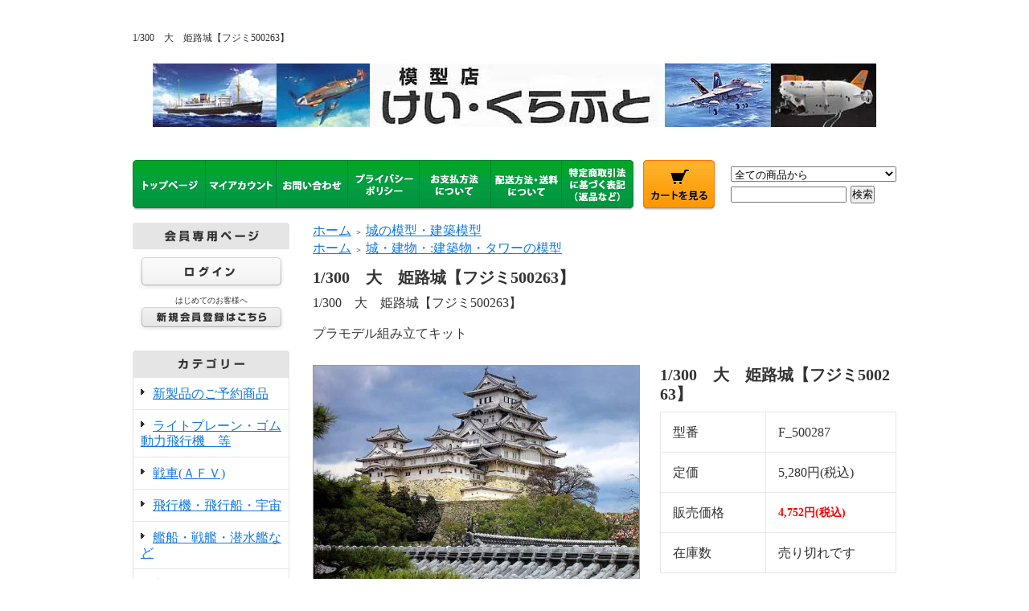

--- FILE ---
content_type: text/html; charset=EUC-JP
request_url: https://kcraft.biz/?pid=11819619
body_size: 18975
content:
<!DOCTYPE html PUBLIC "-//W3C//DTD XHTML 1.0 Transitional//EN" "http://www.w3.org/TR/xhtml1/DTD/xhtml1-transitional.dtd">
<html xmlns:og="http://ogp.me/ns#" xmlns:fb="http://www.facebook.com/2008/fbml" xmlns:mixi="http://mixi-platform.com/ns#" xmlns="http://www.w3.org/1999/xhtml" xml:lang="ja" lang="ja" dir="ltr">
<head>
<meta http-equiv="content-type" content="text/html; charset=euc-jp" />
<meta http-equiv="X-UA-Compatible" content="IE=edge,chrome=1" />
<title>1/300　大　姫路城【フジミ500263】</title>
<meta name="Keywords" content="1/300　大　姫路城【フジミ500263】プラモデル,模型," />
<meta name="Description" content="1/300　大　姫路城【フジミ500263】のプラモデル組み立てキット販売" />
<meta name="Author" content="模型店けい・くらふと" />
<meta name="Copyright" content="模型店けい・くらふと" />
<meta http-equiv="content-style-type" content="text/css" />
<meta http-equiv="content-script-type" content="text/javascript" />
<link rel="stylesheet" href="https://img.shop-pro.jp/PA01001/403/css/30/index.css?cmsp_timestamp=20251101131111" type="text/css" />

<link rel="alternate" type="application/rss+xml" title="rss" href="https://kcraft.biz/?mode=rss" />
<link rel="alternate" media="handheld" type="text/html" href="https://kcraft.biz/?prid=11819619" />
<link rel="shortcut icon" href="https://img.shop-pro.jp/PA01001/403/favicon.ico?cmsp_timestamp=20251208163125" />
<script type="text/javascript" src="//ajax.googleapis.com/ajax/libs/jquery/1.7.2/jquery.min.js" ></script>
<meta property="og:title" content="1/300　大　姫路城【フジミ500263】" />
<meta property="og:description" content="1/300　大　姫路城【フジミ500263】のプラモデル組み立てキット販売" />
<meta property="og:url" content="https://kcraft.biz?pid=11819619" />
<meta property="og:site_name" content="模型店けい・くらふと(K・CRAFT)通販専門店" />
<meta property="og:image" content="https://img.shop-pro.jp/PA01001/403/product/11819619.jpg?20121225160921"/>
<meta name="robots" content="index, follow, archive"/>
<script type="text/javascript">

  var _gaq = _gaq || [];
  _gaq.push(['_setAccount', 'UA-16426103-1']);
  _gaq.push(['_setDomainName', 'kcraft.biz']);
  _gaq.push(['_setAllowLinker', true]);
  _gaq.push(['_trackPageview']);

  (function() {
    var ga = document.createElement('script'); ga.type = 'text/javascript'; ga.async = true;
    ga.src = ('https:' == document.location.protocol ? 'https://ssl' : 'http://www') + '.google-analytics.com/ga.js';
    var s = document.getElementsByTagName('script')[0]; s.parentNode.insertBefore(ga, s);
  })();

</script>
<script>
  var Colorme = {"page":"product","shop":{"account_id":"PA01001403","title":"\u6a21\u578b\u5e97\u3051\u3044\u30fb\u304f\u3089\u3075\u3068(K\u30fbCRAFT)\u901a\u8ca9\u5c02\u9580\u5e97"},"basket":{"total_price":0,"items":[]},"customer":{"id":null},"inventory_control":"product","product":{"shop_uid":"PA01001403","id":11819619,"name":"1\/300\u3000\u5927\u3000\u59eb\u8def\u57ce\u3010\u30d5\u30b8\u30df500263\u3011","model_number":"F_500287","stock_num":0,"sales_price":4320,"sales_price_including_tax":4752,"variants":[],"category":{"id_big":8210,"id_small":0},"groups":[{"id":395675}],"members_price":4320,"members_price_including_tax":4752}};

  (function() {
    function insertScriptTags() {
      var scriptTagDetails = [{"src":"https:\/\/free-shipping-notifier-assets.colorme.app\/shop.js","integrity":null}];
      var entry = document.getElementsByTagName('script')[0];

      scriptTagDetails.forEach(function(tagDetail) {
        var script = document.createElement('script');

        script.type = 'text/javascript';
        script.src = tagDetail.src;
        script.async = true;

        if( tagDetail.integrity ) {
          script.integrity = tagDetail.integrity;
          script.setAttribute('crossorigin', 'anonymous');
        }

        entry.parentNode.insertBefore(script, entry);
      })
    }

    window.addEventListener('load', insertScriptTags, false);
  })();
</script>

<script async src="https://www.googletagmanager.com/gtag/js?id=G-GH2Z5M3PW7"></script>
<script>
  window.dataLayer = window.dataLayer || [];
  function gtag(){dataLayer.push(arguments);}
  gtag('js', new Date());
  
      gtag('config', 'G-GH2Z5M3PW7', (function() {
      var config = {};
      if (Colorme && Colorme.customer && Colorme.customer.id != null) {
        config.user_id = Colorme.customer.id;
      }
      return config;
    })());
  
  </script><script type="text/javascript">
  document.addEventListener("DOMContentLoaded", function() {
    gtag("event", "view_item", {
      currency: "JPY",
      value: Colorme.product.sales_price_including_tax,
      items: [
        {
          item_id: Colorme.product.id,
          item_name: Colorme.product.name
        }
      ]
    });
  });
</script><script async src="https://zen.one/analytics.js"></script>
</head>
<body>
<meta name="colorme-acc-payload" content="?st=1&pt=10029&ut=11819619&at=PA01001403&v=20260124235447&re=&cn=ec83021ce097d3c8d523397b578dc023" width="1" height="1" alt="" /><script>!function(){"use strict";Array.prototype.slice.call(document.getElementsByTagName("script")).filter((function(t){return t.src&&t.src.match(new RegExp("dist/acc-track.js$"))})).forEach((function(t){return document.body.removeChild(t)})),function t(c){var r=arguments.length>1&&void 0!==arguments[1]?arguments[1]:0;if(!(r>=c.length)){var e=document.createElement("script");e.onerror=function(){return t(c,r+1)},e.src="https://"+c[r]+"/dist/acc-track.js?rev=3",document.body.appendChild(e)}}(["acclog001.shop-pro.jp","acclog002.shop-pro.jp"])}();</script><div style="margin:0px auto; width:950px; text-align:left;">


<div id="header">


<h1>1/300　大　姫路城【フジミ500263】</h1>


	<table cellpadding="0" cellspacing="0" border="0" class="title">
		<tr>
			<td align="center"><a href="https://kcraft.biz/"><img src="https://img.shop-pro.jp/PA01001/403/PA01001403.jpg?cmsp_timestamp=20251208163125" alt="模型店けい・くらふと(K・CRAFT)通販専門店" /></a></td>
		</tr>
	</table>
	

	
	<table width="950" height="63" cellpadding="0" cellspacing="0" border="0" id="gbn">
		<tr>
			<td id="gbn1"><a href="https://kcraft.biz/"><img src="https://img.shop-pro.jp/tmpl_img/61/rs_gbn_top.gif" alt="トップページ" /></a></td>
			<td id="gbn2"><a href="https://kcraft.biz/?mode=myaccount"><img src="https://img.shop-pro.jp/tmpl_img/61/rs_gbn_ma.gif" alt="マイアカウント" /></a></td>
			<td id="gbn3"><a href="https://dp00000622.shop-pro.jp/customer/inquiries/new"><img src="https://img.shop-pro.jp/tmpl_img/61/rs_gbn_inq.gif" alt="お問い合わせ" /></a></td>
			<td id="gbn4"><a href="https://kcraft.biz/?mode=privacy"><img src="https://img.shop-pro.jp/tmpl_img/61/rs_gbn_pb.gif" alt="プライバシーポリシー" /></a></td>
			<td id="gbn5"><a href="https://kcraft.biz/?mode=sk#payment"><img src="https://img.shop-pro.jp/tmpl_img/61/rs_gbn_pay.gif" alt="お支払い方法について" /></a></td>      
			<td id="gbn6"><a href="https://kcraft.biz/?mode=sk#delivery"><img src="https://img.shop-pro.jp/tmpl_img/61/rs_gbn_send.gif" alt="配達方法・送料について" /></a></td>
			<td id="gbn7"><a href="https://kcraft.biz/?mode=sk"><img src="https://img.shop-pro.jp/tmpl_img/61/rs_gbn_sk.gif" alt="特定商取引法に基づく表記（返品など）" /></a></td>
			<td id="gbn8"><a href="https://kcraft.biz/cart/proxy/basket?shop_id=PA01001403&shop_domain=kcraft.biz"><img src="https://img.shop-pro.jp/tmpl_img/61/rs_gbn_cart.gif" alt="カートを見る" /></a></td>
			<td id="gbn9">
				<div id="gbn9_form">
					<form action="https://kcraft.biz/" method="GET">
						<input type="hidden" name="mode" value="srh" /><input type="hidden" name="sort" value="n" />
						<select name="cid" class="gbn9_form_select">
							<option value="">全ての商品から</option>
															<option value="174806,0">新製品のご予約商品</option>
															<option value="92867,0">ライトプレーン・ゴム動力飛行機　等</option>
															<option value="5655,0">戦車(ＡＦＶ)</option>
															<option value="5656,0">飛行機・飛行船・宇宙</option>
															<option value="5657,0">艦船・戦艦・潜水艦など</option>
															<option value="1550601,0">客船　タイタニックやクイーンメリー 民間船</option>
															<option value="1550603,0">帆船・海賊船など</option>
															<option value="5681,0">紅の豚　など　宮崎駿関係</option>
															<option value="7973,0">車・オートバイ</option>
															<option value="1080809,0">鉄道模型</option>
															<option value="107391,0">スタートレック（宇宙大作戦・エンタープライズ）</option>
															<option value="611303,0">スター・ウォーズSTAR WARS</option>
															<option value="1340567,0">宇宙空母ギャラクティカ・バトルスターギャラクティカ</option>
															<option value="1340574,0">バットマン</option>
															<option value="1340582,0">ナイトライダー</option>
															<option value="1340576,0">映画　SF  ホラー  サスペンス</option>
															<option value="1340578,0">SF TVドラマ TVアニメ</option>
															<option value="1340587,0">ウルトラマン・円谷SF</option>
															<option value="5683,0">ゲームキャラキャラクター</option>
															<option value="2874519,0">オリジナル　フィギュア</option>
															<option value="824667,0">ペーパークラフト</option>
															<option value="1037317,0">東京スカイツリー・東京タワー・世界のタワー</option>
															<option value="8210,0">城の模型・建築模型</option>
															<option value="935284,0">神輿・鎧・兜・刀　など</option>
															<option value="1966416,0">動物・生物・人体模型・恐竜</option>
															<option value="1586571,0">ミニ四駆</option>
															<option value="1586572,0">ミニ四駆パーツ</option>
															<option value="10835,0">ディスプレイ用品</option>
															<option value="990950,0">自作デカール用品</option>
															<option value="7229,0">製作に必要な材料 塗料・接着剤など</option>
															<option value="5679,0">工具　関係</option>
															<option value="7726,0">素材・材料（電球・モーター・プロペラ等）</option>
															<option value="30198,0">楽しい工作シリーズ</option>
															<option value="28010,0">カタログ</option>
															<option value="1395639,0">ウナシーグッズ・遊山箱・戸塚踏切新聞</option>
															<option value="186328,0">お宝かもしれません【処分品】</option>
													</select>
						<input type="text" name="keyword" class="gbn9_form_input"><input type="submit" value="検索" />
					</form>
				</div>
			</td>
		</tr>
	</table>
</div>




<table width="950" cellpadding="0" cellspacing="0" border="0">
	<tr>
		
		<td width="224" valign="top">
			<div id="side_area">
			
				
									<table cellpadding="0" cellspacing="0" border="0" class="sidemenu" width="195">
						<tr>
							<td class="side_title"><img src="https://img.shop-pro.jp/tmpl_img/61/rs_m_mem.gif" alt="会員専用ページ" /></td>
						</tr>
						<tr>
							<td class="side_text_members">
																	<div id="btn_members_login">
										<a href="https://kcraft.biz/?mode=login&shop_back_url=https%3A%2F%2Fkcraft.biz%2F"><img src="https://img.shop-pro.jp/tmpl_img/61/rs_m_login.gif" alt="ログイン" /></a>
									</div>
																			<div id="btn_members_signup">
											<span>はじめてのお客様へ</span>
											<a href="https://kcraft.biz/customer/signup/new"><img src="https://img.shop-pro.jp/tmpl_img/61/rs_m_join.gif" alt="新規会員登録はこちら" /></a>
										</div>
																								</td>
						</tr>
					</table>
								
				
				
				<table cellpadding="0" cellspacing="0" border="0" class="sidemenu" width="195">
					<tr>
						<td class="side_title"><img src="https://img.shop-pro.jp/tmpl_img/61/rs_m_cate.gif" alt="カテゴリー" /></td>
					</tr>
											<tr>
							<td class="side_cat_text">
								<div class="st_contents" width="195">
									<a href="https://kcraft.biz/?mode=cate&cbid=174806&csid=0&sort=n">
										新製品のご予約商品
																			</a>
								</div>
							</td>
						</tr>
											<tr>
							<td class="side_cat_text">
								<div class="st_contents" width="195">
									<a href="https://kcraft.biz/?mode=cate&cbid=92867&csid=0&sort=n">
										ライトプレーン・ゴム動力飛行機　等
																			</a>
								</div>
							</td>
						</tr>
											<tr>
							<td class="side_cat_text">
								<div class="st_contents" width="195">
									<a href="https://kcraft.biz/?mode=cate&cbid=5655&csid=0&sort=n">
										戦車(ＡＦＶ)
																			</a>
								</div>
							</td>
						</tr>
											<tr>
							<td class="side_cat_text">
								<div class="st_contents" width="195">
									<a href="https://kcraft.biz/?mode=cate&cbid=5656&csid=0&sort=n">
										飛行機・飛行船・宇宙
																			</a>
								</div>
							</td>
						</tr>
											<tr>
							<td class="side_cat_text">
								<div class="st_contents" width="195">
									<a href="https://kcraft.biz/?mode=cate&cbid=5657&csid=0&sort=n">
										艦船・戦艦・潜水艦など
																			</a>
								</div>
							</td>
						</tr>
											<tr>
							<td class="side_cat_text">
								<div class="st_contents" width="195">
									<a href="https://kcraft.biz/?mode=cate&cbid=1550601&csid=0&sort=n">
										客船　タイタニックやクイーンメリー 民間船
																			</a>
								</div>
							</td>
						</tr>
											<tr>
							<td class="side_cat_text">
								<div class="st_contents" width="195">
									<a href="https://kcraft.biz/?mode=cate&cbid=1550603&csid=0&sort=n">
										帆船・海賊船など
																			</a>
								</div>
							</td>
						</tr>
											<tr>
							<td class="side_cat_text">
								<div class="st_contents" width="195">
									<a href="https://kcraft.biz/?mode=cate&cbid=5681&csid=0&sort=n">
										紅の豚　など　宮崎駿関係
																			</a>
								</div>
							</td>
						</tr>
											<tr>
							<td class="side_cat_text">
								<div class="st_contents" width="195">
									<a href="https://kcraft.biz/?mode=cate&cbid=7973&csid=0&sort=n">
										車・オートバイ
																			</a>
								</div>
							</td>
						</tr>
											<tr>
							<td class="side_cat_text">
								<div class="st_contents" width="195">
									<a href="https://kcraft.biz/?mode=cate&cbid=1080809&csid=0&sort=n">
										鉄道模型
																			</a>
								</div>
							</td>
						</tr>
											<tr>
							<td class="side_cat_text">
								<div class="st_contents" width="195">
									<a href="https://kcraft.biz/?mode=cate&cbid=107391&csid=0&sort=n">
										スタートレック（宇宙大作戦・エンタープライズ）
																			</a>
								</div>
							</td>
						</tr>
											<tr>
							<td class="side_cat_text">
								<div class="st_contents" width="195">
									<a href="https://kcraft.biz/?mode=cate&cbid=611303&csid=0&sort=n">
										スター・ウォーズSTAR WARS
																			</a>
								</div>
							</td>
						</tr>
											<tr>
							<td class="side_cat_text">
								<div class="st_contents" width="195">
									<a href="https://kcraft.biz/?mode=cate&cbid=1340567&csid=0&sort=n">
										宇宙空母ギャラクティカ・バトルスターギャラクティカ
																			</a>
								</div>
							</td>
						</tr>
											<tr>
							<td class="side_cat_text">
								<div class="st_contents" width="195">
									<a href="https://kcraft.biz/?mode=cate&cbid=1340574&csid=0&sort=n">
										バットマン
																			</a>
								</div>
							</td>
						</tr>
											<tr>
							<td class="side_cat_text">
								<div class="st_contents" width="195">
									<a href="https://kcraft.biz/?mode=cate&cbid=1340582&csid=0&sort=n">
										ナイトライダー
																			</a>
								</div>
							</td>
						</tr>
											<tr>
							<td class="side_cat_text">
								<div class="st_contents" width="195">
									<a href="https://kcraft.biz/?mode=cate&cbid=1340576&csid=0&sort=n">
										映画　SF  ホラー  サスペンス
																			</a>
								</div>
							</td>
						</tr>
											<tr>
							<td class="side_cat_text">
								<div class="st_contents" width="195">
									<a href="https://kcraft.biz/?mode=cate&cbid=1340578&csid=0&sort=n">
										SF TVドラマ TVアニメ
																			</a>
								</div>
							</td>
						</tr>
											<tr>
							<td class="side_cat_text">
								<div class="st_contents" width="195">
									<a href="https://kcraft.biz/?mode=cate&cbid=1340587&csid=0&sort=n">
										ウルトラマン・円谷SF
																			</a>
								</div>
							</td>
						</tr>
											<tr>
							<td class="side_cat_text">
								<div class="st_contents" width="195">
									<a href="https://kcraft.biz/?mode=cate&cbid=5683&csid=0&sort=n">
										ゲームキャラキャラクター
																			</a>
								</div>
							</td>
						</tr>
											<tr>
							<td class="side_cat_text">
								<div class="st_contents" width="195">
									<a href="https://kcraft.biz/?mode=cate&cbid=2874519&csid=0&sort=n">
										オリジナル　フィギュア
																			</a>
								</div>
							</td>
						</tr>
											<tr>
							<td class="side_cat_text">
								<div class="st_contents" width="195">
									<a href="https://kcraft.biz/?mode=cate&cbid=824667&csid=0&sort=n">
										ペーパークラフト
																			</a>
								</div>
							</td>
						</tr>
											<tr>
							<td class="side_cat_text">
								<div class="st_contents" width="195">
									<a href="https://kcraft.biz/?mode=cate&cbid=1037317&csid=0&sort=n">
										東京スカイツリー・東京タワー・世界のタワー
																			</a>
								</div>
							</td>
						</tr>
											<tr>
							<td class="side_cat_text">
								<div class="st_contents" width="195">
									<a href="https://kcraft.biz/?mode=cate&cbid=8210&csid=0&sort=n">
										城の模型・建築模型
																			</a>
								</div>
							</td>
						</tr>
											<tr>
							<td class="side_cat_text">
								<div class="st_contents" width="195">
									<a href="https://kcraft.biz/?mode=cate&cbid=935284&csid=0&sort=n">
										神輿・鎧・兜・刀　など
																			</a>
								</div>
							</td>
						</tr>
											<tr>
							<td class="side_cat_text">
								<div class="st_contents" width="195">
									<a href="https://kcraft.biz/?mode=cate&cbid=1966416&csid=0&sort=n">
										動物・生物・人体模型・恐竜
																			</a>
								</div>
							</td>
						</tr>
											<tr>
							<td class="side_cat_text">
								<div class="st_contents" width="195">
									<a href="https://kcraft.biz/?mode=cate&cbid=1586571&csid=0&sort=n">
										ミニ四駆
																			</a>
								</div>
							</td>
						</tr>
											<tr>
							<td class="side_cat_text">
								<div class="st_contents" width="195">
									<a href="https://kcraft.biz/?mode=cate&cbid=1586572&csid=0&sort=n">
										ミニ四駆パーツ
																			</a>
								</div>
							</td>
						</tr>
											<tr>
							<td class="side_cat_text">
								<div class="st_contents" width="195">
									<a href="https://kcraft.biz/?mode=cate&cbid=10835&csid=0&sort=n">
										ディスプレイ用品
																			</a>
								</div>
							</td>
						</tr>
											<tr>
							<td class="side_cat_text">
								<div class="st_contents" width="195">
									<a href="https://kcraft.biz/?mode=cate&cbid=990950&csid=0&sort=n">
										自作デカール用品
																			</a>
								</div>
							</td>
						</tr>
											<tr>
							<td class="side_cat_text">
								<div class="st_contents" width="195">
									<a href="https://kcraft.biz/?mode=cate&cbid=7229&csid=0&sort=n">
										製作に必要な材料 塗料・接着剤など
																			</a>
								</div>
							</td>
						</tr>
											<tr>
							<td class="side_cat_text">
								<div class="st_contents" width="195">
									<a href="https://kcraft.biz/?mode=cate&cbid=5679&csid=0&sort=n">
										工具　関係
																			</a>
								</div>
							</td>
						</tr>
											<tr>
							<td class="side_cat_text">
								<div class="st_contents" width="195">
									<a href="https://kcraft.biz/?mode=cate&cbid=7726&csid=0&sort=n">
										素材・材料（電球・モーター・プロペラ等）
																			</a>
								</div>
							</td>
						</tr>
											<tr>
							<td class="side_cat_text">
								<div class="st_contents" width="195">
									<a href="https://kcraft.biz/?mode=cate&cbid=30198&csid=0&sort=n">
										楽しい工作シリーズ
																			</a>
								</div>
							</td>
						</tr>
											<tr>
							<td class="side_cat_text">
								<div class="st_contents" width="195">
									<a href="https://kcraft.biz/?mode=cate&cbid=28010&csid=0&sort=n">
										カタログ
																			</a>
								</div>
							</td>
						</tr>
											<tr>
							<td class="side_cat_text">
								<div class="st_contents" width="195">
									<a href="https://kcraft.biz/?mode=cate&cbid=1395639&csid=0&sort=n">
										ウナシーグッズ・遊山箱・戸塚踏切新聞
																			</a>
								</div>
							</td>
						</tr>
											<tr>
							<td class="side_cat_text">
								<div class="st_contents" width="195">
									<a href="https://kcraft.biz/?mode=cate&cbid=186328&csid=0&sort=n">
										お宝かもしれません【処分品】
																			</a>
								</div>
							</td>
						</tr>
										
											<tr>
							<td class="side_cat_text_group" width="195">
								<div class="st_contents">
									<a href="https://kcraft.biz/?mode=grp&gid=396306&sort=n">
										日本の飛行機
																			</a>
								</div>
							</td>
						</tr>
											<tr>
							<td class="side_cat_text_group" width="195">
								<div class="st_contents">
									<a href="https://kcraft.biz/?mode=grp&gid=396309&sort=n">
										イギリスの飛行機
																			</a>
								</div>
							</td>
						</tr>
											<tr>
							<td class="side_cat_text_group" width="195">
								<div class="st_contents">
									<a href="https://kcraft.biz/?mode=grp&gid=396790&sort=n">
										ドイツの飛行機
																			</a>
								</div>
							</td>
						</tr>
											<tr>
							<td class="side_cat_text_group" width="195">
								<div class="st_contents">
									<a href="https://kcraft.biz/?mode=grp&gid=412907&sort=n">
										アメリカの飛行機
																			</a>
								</div>
							</td>
						</tr>
											<tr>
							<td class="side_cat_text_group" width="195">
								<div class="st_contents">
									<a href="https://kcraft.biz/?mode=grp&gid=436986&sort=n">
										旧ソ連(共産圏諸国)の飛行機
																			</a>
								</div>
							</td>
						</tr>
											<tr>
							<td class="side_cat_text_group" width="195">
								<div class="st_contents">
									<a href="https://kcraft.biz/?mode=grp&gid=415382&sort=n">
										フランス・イタリア・ユーロ圏の飛行機
																			</a>
								</div>
							</td>
						</tr>
											<tr>
							<td class="side_cat_text_group" width="195">
								<div class="st_contents">
									<a href="https://kcraft.biz/?mode=grp&gid=436987&sort=n">
										中国の飛行機
																			</a>
								</div>
							</td>
						</tr>
											<tr>
							<td class="side_cat_text_group" width="195">
								<div class="st_contents">
									<a href="https://kcraft.biz/?mode=grp&gid=436988&sort=n">
										台湾・韓国・アジア諸国の飛行機
																			</a>
								</div>
							</td>
						</tr>
											<tr>
							<td class="side_cat_text_group" width="195">
								<div class="st_contents">
									<a href="https://kcraft.biz/?mode=grp&gid=523556&sort=n">
										イスラエル・アラブ圏の飛行機
																			</a>
								</div>
							</td>
						</tr>
											<tr>
							<td class="side_cat_text_group" width="195">
								<div class="st_contents">
									<a href="https://kcraft.biz/?mode=grp&gid=852441&sort=n">
										その他の国の飛行機
																			</a>
								</div>
							</td>
						</tr>
											<tr>
							<td class="side_cat_text_group" width="195">
								<div class="st_contents">
									<a href="https://kcraft.biz/?mode=grp&gid=567858&sort=n">
										ヘリコプター
																			</a>
								</div>
							</td>
						</tr>
											<tr>
							<td class="side_cat_text_group" width="195">
								<div class="st_contents">
									<a href="https://kcraft.biz/?mode=grp&gid=617363&sort=n">
										プロペラがモーターで動く飛行機
																			</a>
								</div>
							</td>
						</tr>
											<tr>
							<td class="side_cat_text_group" width="195">
								<div class="st_contents">
									<a href="https://kcraft.biz/?mode=grp&gid=395675&sort=n">
										城・建物・:建築物・タワーの模型
																			</a>
								</div>
							</td>
						</tr>
											<tr>
							<td class="side_cat_text_group" width="195">
								<div class="st_contents">
									<a href="https://kcraft.biz/?mode=grp&gid=396570&sort=n">
										工作用部品 工具　塗料など
																			</a>
								</div>
							</td>
						</tr>
											<tr>
							<td class="side_cat_text_group" width="195">
								<div class="st_contents">
									<a href="https://kcraft.biz/?mode=grp&gid=396803&sort=n">
										海賊船
																			</a>
								</div>
							</td>
						</tr>
											<tr>
							<td class="side_cat_text_group" width="195">
								<div class="st_contents">
									<a href="https://kcraft.biz/?mode=grp&gid=412897&sort=n">
										日本の船
																			</a>
								</div>
							</td>
						</tr>
											<tr>
							<td class="side_cat_text_group" width="195">
								<div class="st_contents">
									<a href="https://kcraft.biz/?mode=grp&gid=412899&sort=n">
										ドイツの船
																			</a>
								</div>
							</td>
						</tr>
											<tr>
							<td class="side_cat_text_group" width="195">
								<div class="st_contents">
									<a href="https://kcraft.biz/?mode=grp&gid=412904&sort=n">
										アメリカの船
																			</a>
								</div>
							</td>
						</tr>
											<tr>
							<td class="side_cat_text_group" width="195">
								<div class="st_contents">
									<a href="https://kcraft.biz/?mode=grp&gid=412935&sort=n">
										イギリスの船
																			</a>
								</div>
							</td>
						</tr>
											<tr>
							<td class="side_cat_text_group" width="195">
								<div class="st_contents">
									<a href="https://kcraft.biz/?mode=grp&gid=450287&sort=n">
										中国の船
																			</a>
								</div>
							</td>
						</tr>
											<tr>
							<td class="side_cat_text_group" width="195">
								<div class="st_contents">
									<a href="https://kcraft.biz/?mode=grp&gid=450291&sort=n">
										旧ソ連圏の船・艦船
																			</a>
								</div>
							</td>
						</tr>
											<tr>
							<td class="side_cat_text_group" width="195">
								<div class="st_contents">
									<a href="https://kcraft.biz/?mode=grp&gid=521968&sort=n">
										フランス・イタリア・ユーロ圏・その他国の船
																			</a>
								</div>
							</td>
						</tr>
											<tr>
							<td class="side_cat_text_group" width="195">
								<div class="st_contents">
									<a href="https://kcraft.biz/?mode=grp&gid=432517&sort=n">
										キャラクターモデル　映画・TV・ゲーム
																			</a>
								</div>
							</td>
						</tr>
											<tr>
							<td class="side_cat_text_group" width="195">
								<div class="st_contents">
									<a href="https://kcraft.biz/?mode=grp&gid=432518&sort=n">
										装甲戦闘車両　ミリタリーモデル
																			</a>
								</div>
							</td>
						</tr>
											<tr>
							<td class="side_cat_text_group" width="195">
								<div class="st_contents">
									<a href="https://kcraft.biz/?mode=grp&gid=809255&sort=n">
										フィギュア　キャラクター関係も含む
																			</a>
								</div>
							</td>
						</tr>
											<tr>
							<td class="side_cat_text_group" width="195">
								<div class="st_contents">
									<a href="https://kcraft.biz/?mode=grp&gid=541994&sort=n">
										日本の車　国産車
																			</a>
								</div>
							</td>
						</tr>
											<tr>
							<td class="side_cat_text_group" width="195">
								<div class="st_contents">
									<a href="https://kcraft.biz/?mode=grp&gid=541997&sort=n">
										アメ車　アメリカの車
																			</a>
								</div>
							</td>
						</tr>
											<tr>
							<td class="side_cat_text_group" width="195">
								<div class="st_contents">
									<a href="https://kcraft.biz/?mode=grp&gid=542003&sort=n">
										ヨーロッパの車
																			</a>
								</div>
							</td>
						</tr>
											<tr>
							<td class="side_cat_text_group" width="195">
								<div class="st_contents">
									<a href="https://kcraft.biz/?mode=grp&gid=542005&sort=n">
										その他の国の車
																			</a>
								</div>
							</td>
						</tr>
											<tr>
							<td class="side_cat_text_group" width="195">
								<div class="st_contents">
									<a href="https://kcraft.biz/?mode=grp&gid=1115629&sort=n">
										鉄道模型
																			</a>
								</div>
							</td>
						</tr>
											<tr>
							<td class="side_cat_text_group" width="195">
								<div class="st_contents">
									<a href="https://kcraft.biz/?mode=grp&gid=898747&sort=n">
										動く模型　車　船　戦車　その他
																			</a>
								</div>
							</td>
						</tr>
											<tr>
							<td class="side_cat_text_group" width="195">
								<div class="st_contents">
									<a href="https://kcraft.biz/?mode=grp&gid=790708&sort=n">
										塗装済み完成品
																			</a>
								</div>
							</td>
						</tr>
											<tr>
							<td class="side_cat_text_group" width="195">
								<div class="st_contents">
									<a href="https://kcraft.biz/?mode=grp&gid=813334&sort=n">
										塗装済み組み立てキット
																			</a>
								</div>
							</td>
						</tr>
											<tr>
							<td class="side_cat_text_group" width="195">
								<div class="st_contents">
									<a href="https://kcraft.biz/?mode=grp&gid=813346&sort=n">
										食玩
																			</a>
								</div>
							</td>
						</tr>
											<tr>
							<td class="side_cat_text_group" width="195">
								<div class="st_contents">
									<a href="https://kcraft.biz/?mode=grp&gid=939246&sort=n">
										ペーパークラフト
																			</a>
								</div>
							</td>
						</tr>
										
					<tr>
						<td class="side_cat_bottom"></td>
					</tr>
				</table>
				
				
				
				<table cellpadding="0" cellspacing="0" border="0" class="sidemenu" width="195">
						<tr>
							<td class="side_text_cart">
							<a href="https://kcraft.biz/cart/proxy/basket?shop_id=PA01001403&shop_domain=kcraft.biz"><img src="https://img.shop-pro.jp/tmpl_img/61/rs_m_cart_btn.gif" alt="ショッピングカートを見る"/></a>
														</div>
							</td>
						</tr>
				</table>
				
			
	  <div class="side_section side_section_cal">
    <div class="side_cal">
      <table class="tbl_calendar">
    <caption>2026年1月</caption>
    <tr>
        <th class="sun">日</th>
        <th>月</th>
        <th>火</th>
        <th>水</th>
        <th>木</th>
        <th>金</th>
        <th class="sat">土</th>
    </tr>
    <tr>
<td></td>
<td></td>
<td></td>
<td></td>
<td class="thu holiday" style="background-color: #f21347; color: #f7f2f7;">1</td>
<td class="fri" style="background-color: #f21347; color: #f7f2f7;">2</td>
<td class="sat" style="background-color: #f21347; color: #f7f2f7;">3</td>
</tr>
<tr>
<td class="sun" style="background-color: #f21347; color: #f7f2f7;">4</td>
<td class="mon">5</td>
<td class="tue">6</td>
<td class="wed">7</td>
<td class="thu">8</td>
<td class="fri">9</td>
<td class="sat">10</td>
</tr>
<tr>
<td class="sun" style="background-color: #f21347; color: #f7f2f7;">11</td>
<td class="mon holiday">12</td>
<td class="tue">13</td>
<td class="wed">14</td>
<td class="thu">15</td>
<td class="fri">16</td>
<td class="sat">17</td>
</tr>
<tr>
<td class="sun" style="background-color: #f21347; color: #f7f2f7;">18</td>
<td class="mon">19</td>
<td class="tue">20</td>
<td class="wed">21</td>
<td class="thu">22</td>
<td class="fri">23</td>
<td class="sat">24</td>
</tr>
<tr>
<td class="sun" style="background-color: #f21347; color: #f7f2f7;">25</td>
<td class="mon">26</td>
<td class="tue">27</td>
<td class="wed">28</td>
<td class="thu">29</td>
<td class="fri">30</td>
<td class="sat">31</td>
</tr>
</table><table class="tbl_calendar">
    <caption>2026年2月</caption>
    <tr>
        <th class="sun">日</th>
        <th>月</th>
        <th>火</th>
        <th>水</th>
        <th>木</th>
        <th>金</th>
        <th class="sat">土</th>
    </tr>
    <tr>
<td class="sun" style="background-color: #f21347; color: #f7f2f7;">1</td>
<td class="mon">2</td>
<td class="tue">3</td>
<td class="wed">4</td>
<td class="thu">5</td>
<td class="fri">6</td>
<td class="sat" style="background-color: #f21347; color: #f7f2f7;">7</td>
</tr>
<tr>
<td class="sun" style="background-color: #f21347; color: #f7f2f7;">8</td>
<td class="mon">9</td>
<td class="tue">10</td>
<td class="wed holiday">11</td>
<td class="thu">12</td>
<td class="fri">13</td>
<td class="sat">14</td>
</tr>
<tr>
<td class="sun" style="background-color: #f21347; color: #f7f2f7;">15</td>
<td class="mon">16</td>
<td class="tue">17</td>
<td class="wed">18</td>
<td class="thu">19</td>
<td class="fri">20</td>
<td class="sat" style="background-color: #f21347; color: #f7f2f7;">21</td>
</tr>
<tr>
<td class="sun" style="background-color: #f21347; color: #f7f2f7;">22</td>
<td class="mon holiday">23</td>
<td class="tue">24</td>
<td class="wed">25</td>
<td class="thu">26</td>
<td class="fri">27</td>
<td class="sat">28</td>
</tr>
</table>
    </div>
          <div class="side_cal_memo">
        <br>
赤地に白抜き日はお休みになります。<br>


      </div>
      </div>
	
				<br>
					
				
				
									<table cellpadding="0" cellspacing="0" border="0" class="sidemenu" width="195">
						<tr>
							<td class="side_title"><img src="https://img.shop-pro.jp/tmpl_img/61/rs_m_reco.gif" alt="おすすめ商品" /></td>
						</tr>
						<tr>
							<td class="side_text">
								<div class="st_contents">
									<ul>
																					<li><a href="?pid=60206517">・フジミ 1/150 未来型水上バス ヒミコ プラモデル 4968728910062</a></li>
																					<li><a href="?pid=95804631">・エアフィックス 1/72 フォッカーE.II アインデッカー プラモデル AX1086</a></li>
																					<li><a href="?pid=126522614">・レベル 1/253 SSBエイブラハム・リンカーン（カットモデル）RV05185</a></li>
																					<li><a href="?pid=174029698">・ハセガワ 1/48 マッキC.202 フォルゴーレ プラモデル JT32</a></li>
																					<li><a href="?pid=185934523">・ファインモールド 1/72 帝国海軍 零式艦上戦闘機 五二型 （三菱製・初期型） プラモデル FINFR01 </a></li>
																					<li><a href="?pid=185934524">・ファインモールド 1/72 帝国海軍 零式艦上戦闘機 五二型 （三菱製・中期型） プラモデル FINFR02</a></li>
																					<li><a href="?pid=186284183">・エアフィックス 1/48 スーパーマリーン スピットファイア Tr.9 プラモデル AX05143</a></li>
																					<li><a href="?pid=186284185">・エアフィックス 1/48 フェアリー ガネット COD.4 プラモデル AX11009</a></li>
																					<li><a href="?pid=186878969">・エアフィックス 1/48 スーパーマリーン スピットファイア Mk.Ⅸe プラモデル AX05144</a></li>
																					<li><a href="?pid=186878973">・エアフィックス 1/72 ボーイング チヌーク HC.1（後期型） プラモデル AX6024 </a></li>
																					<li><a href="?pid=186878974">・エアフィックス 1/72 ソッピース パップ プラモデル AX01062V</a></li>
																					<li><a href="?pid=186878976">・エアフィックス 1/72 英国王立空軍 高速救助艇 プラモデル AX5281V</a></li>
																					<li><a href="?pid=187447890">・エアフィックス 1/48 スーパーマリーン スピットファイアMk.1 プラモデル AX5126B</a></li>
																					<li><a href="?pid=187756276">・エアフィックス 1/24 スーパーマリーン スピットファイア Mk.Ⅸc "フライング ドレー” プラモデル AX17001A </a></li>
																					<li><a href="?pid=187836055">・ハセガワ 1/72 中島 キ49 百式重爆撃機 & 呑龍 II型 “飛行第62戦隊” プラモデル 02521</a></li>
																					<li><a href="?pid=187836088">・ハセガワ 1/48 中島 C6N1 艦上偵察機 彩雲 “第141航空隊” プラモデル 0755</a></li>
																					<li><a href="?pid=187844904">・エデュアルド 1/48 キ115 剣 リミテッドエディション プラモデル ED11192</a></li>
																					<li><a href="?pid=187844915">・レベル 1/72 ドイツ 特殊潜航艇 UボートType “モルヒ” プラモデル RV05187</a></li>
																					<li><a href="?pid=187844924">・MKRAMP 1/144 B-21 レイダー プラモデル AMP144-015</a></li>
																					<li><a href="?pid=188999206">・ウイングジー 1/48 日本海軍 九九式艦上爆撃機 二二型 プラモデル WNKD5-13</a></li>
																					<li><a href="?pid=189004892">・ファインモールド 1/72 航空自衛隊 F-104J 戦闘機 戦競 限定版 プラモデル FX07
</a></li>
																					<li><a href="?pid=189385255">・新時模型 1/144 中国空軍 第6世代戦闘機 (1機入り) プラモデル XNS3121</a></li>
																					<li><a href="?pid=189404213">・ソード 1/72 グラマン  JRF グース 飛行艇 プラモデル SW72156</a></li>
																					<li><a href="?pid=189418174">・KPモデル 1/72 アスティア CS ジーンズ グライダー プラモデル BLK0008</a></li>
																					<li><a href="?pid=189418180">・KPモデル 1/72 アスティア CS-77 グライダー プラモデル BLK0009</a></li>
																					<li><a href="?pid=189418199">・KPモデル 1/72 オリカン VSO-10B グライダー プラモデル BLK0010</a></li>
																					<li><a href="?pid=189418216">・KPモデル 1/72 オリカン VSO-10C グライダー プラモデル BLK0011</a></li>
																					<li><a href="?pid=189573496">・エアフィックス 1/72 デ ハビランド モスキート B.XVI/B.35/TT.35 プラモデル AX04070</a></li>
																					<li><a href="?pid=189574376">・ブレンガン 1/144 V1ライヒェンベルグIII 複座練習機 レジンキット BRS144071</a></li>
																					<li><a href="?pid=189574406">・ブレンガン 1/144 V1ライヒェンベルグIV 単座 レジンキット BRS144072</a></li>
																					<li><a href="?pid=189585864">・アカデミー 1/48 ヒューズ 500D TOWヘリコプター プラモデル 12250</a></li>
																					<li><a href="?pid=189948964">・レベル 1/32 ジャガー S.S. 100 プラモデル RV07752 2026.04月予約品</a></li>
																					<li><a href="?pid=189948976">・レベル 1/144 ロッキード L.1049G スーパーコンステレーション プラモデル RV03745 2026.04月予約品</a></li>
																					<li><a href="?pid=189957564">・スタジオミド 1/48 マッキM.C.72 3Dプリンタキット SMIDTP005 2026.01月頃予約品</a></li>
																					<li><a href="?pid=189965104">・グレートウォールホビー 1/144  1/144 航空自衛隊 C-130H ハーキュリーズ 輸送機 第1輸送航空隊 第401飛行隊 プラモデル L1011SP</a></li>
																					<li><a href="?pid=190128888">・KPモデル 1/72 LET L-23 スーパーブラニック "インターナショナル" プラモデル KP0520</a></li>
																					<li><a href="?pid=190129343">・KPモデル 1/72 P-26 ピーシューター "米陸軍空軍" プラモデル KP0516</a></li>
																					<li><a href="?pid=190129502">・KPモデル 1/72 P-26 ピーシューター "戦前" プラモデル KP0517</a></li>
																					<li><a href="?pid=190157211">・ハセガワ 1/200 日本政府専用機 ボーイング 777-300ER プラモデル 10723</a></li>
																					<li><a href="?pid=186406383">・HMA 1/144 機動警察パトレイバー2 the Movie F-15改イーグル・プラス プラモデル 757137</a></li>
																					<li><a href="?pid=189353341">・ローデン 1/144 ボーイング 707-321 パンアメリカン プラモデル RO338</a></li>
																					<li><a href="?pid=189385219">・新時模型 1/144 中国空軍 第6世代戦闘機 (2機セット) プラモデル XNS3120</a></li>
																					<li><a href="?pid=189913475">・タミヤ 1/72 グラマン F-14D トムキャット プラモデル 60795</a></li>
																					<li><a href="?pid=189913701">・ミクロミル 1/72 ブローム・ウント・フォス P.193 対地攻撃機 プラモデル MKR72-033 2026.01月予約品</a></li>
																					<li><a href="?pid=189913751">・アルマホビー 1/72 P-51D マスタング プラモデル 70070</a></li>
																			</ul>
								</div>
							</td>
						</tr>
						<tr>
							<td class="side_bottom"></td>
						</tr>
					</table>
								
			
				
				
									<table cellpadding="0" cellspacing="0" border="0" class="sidemenu" width="195">
						<tr>
							<td class="side_title"><img src="https://img.shop-pro.jp/tmpl_img/61/rs_m_sale.gif" alt="売れ筋商品" /></td>
						</tr>
						<tr>
							<td class="side_text">
								<div class="st_contents">
									<ul>
																					<li><a href="?pid=1070347">・フジミ 1/72 中島一式戦闘機 隼一型 キ43 プラモデル C-1</a></li>
																					<li><a href="?pid=95804631">・エアフィックス 1/72 フォッカーE.II アインデッカー プラモデル AX1086</a></li>
																					<li><a href="?pid=126522614">・レベル 1/253 SSBエイブラハム・リンカーン（カットモデル）RV05185</a></li>
																					<li><a href="?pid=174029698">・ハセガワ 1/48 マッキC.202 フォルゴーレ プラモデル JT32</a></li>
																					<li><a href="?pid=186284183">・エアフィックス 1/48 スーパーマリーン スピットファイア Tr.9 プラモデル AX05143</a></li>
																					<li><a href="?pid=186284185">・エアフィックス 1/48 フェアリー ガネット COD.4 プラモデル AX11009</a></li>
																					<li><a href="?pid=186878969">・エアフィックス 1/48 スーパーマリーン スピットファイア Mk.Ⅸe プラモデル AX05144</a></li>
																					<li><a href="?pid=186878973">・エアフィックス 1/72 ボーイング チヌーク HC.1（後期型） プラモデル AX6024 </a></li>
																					<li><a href="?pid=186878974">・エアフィックス 1/72 ソッピース パップ プラモデル AX01062V</a></li>
																					<li><a href="?pid=186878976">・エアフィックス 1/72 英国王立空軍 高速救助艇 プラモデル AX5281V</a></li>
																					<li><a href="?pid=187447890">・エアフィックス 1/48 スーパーマリーン スピットファイアMk.1 プラモデル AX5126B</a></li>
																					<li><a href="?pid=187756276">・エアフィックス 1/24 スーパーマリーン スピットファイア Mk.Ⅸc "フライング ドレー” プラモデル AX17001A </a></li>
																					<li><a href="?pid=187844904">・エデュアルド 1/48 キ115 剣 リミテッドエディション プラモデル ED11192</a></li>
																					<li><a href="?pid=187844915">・レベル 1/72 ドイツ 特殊潜航艇 UボートType “モルヒ” プラモデル RV05187</a></li>
																					<li><a href="?pid=187844924">・MKRAMP 1/144 B-21 レイダー プラモデル AMP144-015</a></li>
																					<li><a href="?pid=188999206">・ウイングジー 1/48 日本海軍 九九式艦上爆撃機 二二型 プラモデル WNKD5-13</a></li>
																					<li><a href="?pid=189004892">・ファインモールド 1/72 航空自衛隊 F-104J 戦闘機 戦競 限定版 プラモデル FX07
</a></li>
																					<li><a href="?pid=189385255">・新時模型 1/144 中国空軍 第6世代戦闘機 (1機入り) プラモデル XNS3121</a></li>
																					<li><a href="?pid=189404213">・ソード 1/72 グラマン  JRF グース 飛行艇 プラモデル SW72156</a></li>
																					<li><a href="?pid=189418174">・KPモデル 1/72 アスティア CS ジーンズ グライダー プラモデル BLK0008</a></li>
																					<li><a href="?pid=189418180">・KPモデル 1/72 アスティア CS-77 グライダー プラモデル BLK0009</a></li>
																					<li><a href="?pid=189418199">・KPモデル 1/72 オリカン VSO-10B グライダー プラモデル BLK0010</a></li>
																					<li><a href="?pid=189418216">・KPモデル 1/72 オリカン VSO-10C グライダー プラモデル BLK0011</a></li>
																					<li><a href="?pid=189573496">・エアフィックス 1/72 デ ハビランド モスキート B.XVI/B.35/TT.35 プラモデル AX04070</a></li>
																					<li><a href="?pid=189574376">・ブレンガン 1/144 V1ライヒェンベルグIII 複座練習機 レジンキット BRS144071</a></li>
																					<li><a href="?pid=189574406">・ブレンガン 1/144 V1ライヒェンベルグIV 単座 レジンキット BRS144072</a></li>
																					<li><a href="?pid=189585864">・アカデミー 1/48 ヒューズ 500D TOWヘリコプター プラモデル 12250</a></li>
																					<li><a href="?pid=189948964">・レベル 1/32 ジャガー S.S. 100 プラモデル RV07752 2026.04月予約品</a></li>
																					<li><a href="?pid=189948976">・レベル 1/144 ロッキード L.1049G スーパーコンステレーション プラモデル RV03745 2026.04月予約品</a></li>
																					<li><a href="?pid=189957564">・スタジオミド 1/48 マッキM.C.72 3Dプリンタキット SMIDTP005 2026.01月頃予約品</a></li>
																					<li><a href="?pid=189965104">・グレートウォールホビー 1/144  1/144 航空自衛隊 C-130H ハーキュリーズ 輸送機 第1輸送航空隊 第401飛行隊 プラモデル L1011SP</a></li>
																					<li><a href="?pid=190128888">・KPモデル 1/72 LET L-23 スーパーブラニック "インターナショナル" プラモデル KP0520</a></li>
																					<li><a href="?pid=190129343">・KPモデル 1/72 P-26 ピーシューター "米陸軍空軍" プラモデル KP0516</a></li>
																					<li><a href="?pid=190129502">・KPモデル 1/72 P-26 ピーシューター "戦前" プラモデル KP0517</a></li>
																					<li><a href="?pid=190157211">・ハセガワ 1/200 日本政府専用機 ボーイング 777-300ER プラモデル 10723</a></li>
																					<li><a href="?pid=186406383">・HMA 1/144 機動警察パトレイバー2 the Movie F-15改イーグル・プラス プラモデル 757137</a></li>
																					<li><a href="?pid=189385219">・新時模型 1/144 中国空軍 第6世代戦闘機 (2機セット) プラモデル XNS3120</a></li>
																					<li><a href="?pid=189913475">・タミヤ 1/72 グラマン F-14D トムキャット プラモデル 60795</a></li>
																					<li><a href="?pid=189913701">・ミクロミル 1/72 ブローム・ウント・フォス P.193 対地攻撃機 プラモデル MKR72-033 2026.01月予約品</a></li>
																					<li><a href="?pid=189913751">・アルマホビー 1/72 P-51D マスタング プラモデル 70070</a></li>
																			</ul>
								</div>
							</td>
						</tr>
						<tr>
							<td class="side_bottom"></td>
						</tr>
					</table>
								
				
				
								
			
			
				
									<table cellpadding="0" cellspacing="0" border="0" class="sidemenu" width="195">
						<tr>
							<td class="side_title"><img src="https://img.shop-pro.jp/tmpl_img/61/rs_m_mail.gif" alt="メールマガジン" /></td>
						</tr>
						<tr>
							<td class="side_text"><div class="st_contents" style="text-align:center;"><a href="https://dp00000622.shop-pro.jp/customer/newsletter/subscriptions/new">メルマガ登録・解除はこちら</a></div></td>
						</tr>
						<tr>
							<td class="side_bottom"></td>
						</tr>
					</table>
								
			
				
									<table cellpadding="0" cellspacing="0" border="0" class="sidemenu" width="195">
						<tr>
							<td class="side_title"><img src="https://img.shop-pro.jp/tmpl_img/61/rs_m_shop.gif" alt="ショップ紹介" /></td>
						</tr>
						<tr>
							<td class="side_text" style="text-align:center;">
								<div class="st_contents">
																		<div id="manager_name">
										店長の「こやま」です。
									</div>
									<div style="text-align:left; margin-bottom:5px;">
										アトランティスモデル 1/400 ボーイング SST 超音速旅客機 プラモデル AMCM6815
再入荷、お待たせいたしました。
									</div>
																			<div>
											<a href="https://www.facebook.com/kcraft.jp">店長日記はこちら</a>
										</div>
																	</div>
							</td>
						</tr>
						<tr>
							<td class="side_bottom"></td>
						</tr>
					</table>
								
			
				
				
									<table cellpadding="0" cellspacing="0" border="0" class="sidemenu" width="195">
						<tr>
							<td class="side_title"><img src="https://img.shop-pro.jp/tmpl_img/61/rs_m_fp.gif" alt="フリーページ" /></td>
						</tr>
						<tr>
							<td class="side_text">
								<div class="st_contents">
									<ul>
																					<li><a href="https://kcraft.biz/?mode=f1">★サイトマップ</a></li>
																					<li><a href="https://kcraft.biz/?mode=f2">★店舗内写真（品物は現在倉庫に移管）</a></li>
																					<li><a href="https://kcraft.biz/?mode=f3">★ご注文の流れ (領収書)</a></li>
																					<li><a href="https://kcraft.biz/?mode=f4">★ご注文のお客様へお願い</a></li>
																					<li><a href="https://kcraft.biz/?mode=f5">★パスワードを忘れた時は・・</a></li>
																					<li><a href="https://kcraft.biz/?mode=f6">★梱包について</a></li>
																					<li><a href="https://kcraft.biz/?mode=f7">★★　FAX注文用紙</a></li>
																					<li><a href="https://kcraft.biz/?mode=f8">★ラッピング★</a></li>
																					<li><a href="https://kcraft.biz/?mode=f9">★リンク</a></li>
																					<li><a href="https://kcraft.biz/?mode=f10">★営業時間のご案内</a></li>
																					<li><a href="https://kcraft.biz/?mode=f11">★携帯からご注文のお客様へお願い</a></li>
																					<li><a href="https://kcraft.biz/?mode=f12">★ご予約商品のご確認事項</a></li>
																					<li><a href="https://kcraft.biz/?mode=f13">★配達の所要日数はこちら</a></li>
																			</ul>
								</div>
							</td>
						</tr>
						<tr>
							<td class="side_bottom"></td>
						</tr>
					</table>
								
		
				<div class="feed" style="width:190px; text-align:center; margin-top:10px;">
					<a href="https://kcraft.biz/?mode=rss"><img src="https://img.shop-pro.jp/tmpl_img/61/rss.gif" align="absmiddle" alt="rss" /></a> <a href="https://kcraft.biz/?mode=atom"><img src="https://img.shop-pro.jp/tmpl_img/61/atom.gif" align="absmiddle" alt="atom" /></a>
				</div>
			</div>
		</td>
		

		
		<td width="726" valign="top">
			

<table cellpadding="0" cellspacing="0" border="0" class="footstamp">
	<tr>
		<td style="padding-bottom: 3px;">
		<a href="https://kcraft.biz/">ホーム</a>
		 
			<span class="txt-f10">＞</span> <a href='?mode=cate&cbid=8210&csid=0&sort=n'>城の模型・建築模型</a>
						</td>
	</tr>

		<tr>
		<td>
			<a href="https://kcraft.biz/">ホーム</a>
						<span class="txt-f10">＞</span> <a href="https://kcraft.biz/?mode=grp&gid=395675&sort=n">城・建物・:建築物・タワーの模型</a>
				</td>
	</tr>
	</table>



<div class="product_name">1/300　大　姫路城【フジミ500263】</div>
<div class="expl_block">1/300　大　姫路城【フジミ500263】<br />
<br />
プラモデル組み立てキット<br />
</div>

	<form name="product_form" method="post" action="https://kcraft.biz/cart/proxy/basket/items/add">
		<div class="detail_cont">
			<div class="detail_img_block">
				<div class="detail_img">
											<img src="https://img.shop-pro.jp/PA01001/403/product/11819619.jpg?20121225160921" class="main_img" alt="" />
									</div>
				
				<div class="detail_other">
																					<div class="sub">
							<a target="_blank" href="https://img.shop-pro.jp/PA01001/403/product/11819619_o1.jpg?20121225160921"><img src="https://img.shop-pro.jp/PA01001/403/product/11819619_o1.jpg?20121225160921" /></a>
						</div>
																																																																																																																																																																																																																																																																																																																																																																																																																																																																																																																				<br style="clear:both;" />
				</div>
			</div>
			
			<div class="detail_txt_block">
				<div class="product_name">1/300　大　姫路城【フジミ500263】</div>
				<table border="0" cellpadding="0" cellspacing="0" class="table" align="center" width="294">
											<tr>
							<td class="tit">型番</td>
							<td class="cont">F_500287</td>
						</tr>
																<tr>
							<td class="tit">定価</td>
							<td class="cont">5,280円(税込)</td>
						</tr>
											<tr>
							<td class="tit">販売価格</td>
							<td class="cont">
																		
										<p class="price_detail">4,752円(税込)</p>
																</td>
						</tr>
											<tr>
							<td class="tit">在庫数</td>
							<td class="cont">売り切れです</td>
						</tr>
										
					
					
										
										
				</table>


				
				<p class="stock_error" style="font-weight:bold;color:red;padding:10px 0;display:none;"></p>

				
								
							
				<div class="sk_link_other"><a href="https://kcraft.biz/?mode=sk">&raquo;&nbsp;特定商取引法に基づく表記 (返品など)</a></div>
				
				
								
				<ul class="product-linkList">
					<li class="txt_back"><a href="https://kcraft.biz/?mode=cate&cbid=8210&csid=0&sort=n">買い物を続ける</a></li>
					<li class="txt_tell"><a href="https://dp00000622.shop-pro.jp/customer/products/11819619/inquiries/new">この商品について問い合わせる</a></li>
					<li class="txt_inq"><a href="mailto:?subject=%E3%80%90%E6%A8%A1%E5%9E%8B%E5%BA%97%E3%81%91%E3%81%84%E3%83%BB%E3%81%8F%E3%82%89%E3%81%B5%E3%81%A8%28K%E3%83%BBCRAFT%29%E9%80%9A%E8%B2%A9%E5%B0%82%E9%96%80%E5%BA%97%E3%80%91%E3%81%AE%E3%80%8C1%2F300%E3%80%80%E5%A4%A7%E3%80%80%E5%A7%AB%E8%B7%AF%E5%9F%8E%E3%80%90%E3%83%95%E3%82%B8%E3%83%9F500263%E3%80%91%E3%80%8D%E3%81%8C%E3%81%8A%E3%81%99%E3%81%99%E3%82%81%E3%81%A7%E3%81%99%EF%BC%81&body=%0D%0A%0D%0A%E2%96%A0%E5%95%86%E5%93%81%E3%80%8C1%2F300%E3%80%80%E5%A4%A7%E3%80%80%E5%A7%AB%E8%B7%AF%E5%9F%8E%E3%80%90%E3%83%95%E3%82%B8%E3%83%9F500263%E3%80%91%E3%80%8D%E3%81%AEURL%0D%0Ahttps%3A%2F%2Fkcraft.biz%2F%3Fpid%3D11819619%0D%0A%0D%0A%E2%96%A0%E3%82%B7%E3%83%A7%E3%83%83%E3%83%97%E3%81%AEURL%0Ahttps%3A%2F%2Fkcraft.biz%2F">この商品を友達に教える</a></li>
									<li class="txt_review"><a href="https://kcraft.biz/customer/products/11819619/reviews">レビューを見る(0件)</a></li>
					<li class="txt_reviewpost"><a href="https://kcraft.biz/customer/products/11819619/reviews/new">レビューを投稿</a></li>
								</ul>
				
				
								<div style="width:130px;padding:5px 20px;background:#ddd;text-align:center;">SOLD OUT</div>
												
								
			</div>

			<br style="clear:both;" />

			<input type="hidden" name="user_hash" value="86c378dd81c6829421427b8246c24ee9"><input type="hidden" name="members_hash" value="86c378dd81c6829421427b8246c24ee9"><input type="hidden" name="shop_id" value="PA01001403"><input type="hidden" name="product_id" value="11819619"><input type="hidden" name="members_id" value=""><input type="hidden" name="back_url" value="https://kcraft.biz/?pid=11819619"><input type="hidden" name="reference_token" value="ae8123cf04a549fa91375ca74c8bd6a2"><input type="hidden" name="shop_domain" value="kcraft.biz">
		</div>


	</form>

<br>

<br>
<a href="https://twitter.com/share" class="twitter-share-button" data-lang="ja">ツイート</a>
<script>!function(d,s,id){var js,fjs=d.getElementsByTagName(s)[0],p=/^http:/.test(d.location)?'http':'https';if(!d.getElementById(id)){js=d.createElement(s);js.id=id;js.src=p+'://platform.twitter.com/widgets.js';fjs.parentNode.insertBefore(js,fjs);}}(document, 'script', 'twitter-wjs');</script>





	
	
		
	
	
		






			<table cellpadding="0" cellspacing="0" border="0" id="shop_info" width="726">
				<tr>
					<td style="vertical-align:top;">
						<div class="tit"><img src="https://img.shop-pro.jp/tmpl_img/61/rs_pay.gif" /></div>
					</td>
					<td style="vertical-align:top;">
						<div class="tit"><img src="https://img.shop-pro.jp/tmpl_img/61/rs_deli.gif" /></div>
					</td>
				</tr>
				<tr>
					<td style="vertical-align:top;" id="shop_info_pay">
						<table cellpadding="0" cellspacing="0" border="0" width="363">
							<tr>
								<td>
								<div class="cont">
																	<div style="background:#e7e7e7;font-weight:bold;margin-bottom:5px;">クレジットカード決済　[クロネコwebコレクト]</div>
																											<div style="margin-bottom:5px;">★クレジットご希望の場合　上の丸をチェックしてください。<br />
★レターパックでは使用できません<br />
<a href="http://www.yamatofinancial.jp/consumer/credit.html" target="_blank">★クレジットカード払い(クロネコwebコレクト)のご説明はここをクリックしてご確認下さい。</a><br />
<FONT color="#0033cc">ご注文後に、決済手続きのページをご案内いたします。フィナンシャル会社の個人情報利用の同意の上、クレジット情報の入力をお願いいたします。</FONT><br />
その後、与信審査が実施され、審査OKになりましたら品物が出荷されます。尚・商品がヤマト運輸を使って発送されない限り、決済は行われませんので御安心ください。お客さまのクレジット情報は、当店にもヤマト運輸さんにも見れないようになっています。<br />
<FONT color="#0033cc">品切れで未発送・キャンセルの場合も決済は行われません。</FONT><br />
尚　ご予約等でクレジットカード支払を選択しますと、発売までに時間がかかりますので、未出荷の場合１ケ月位で自動的に手続きが無効になります。<br />
その場合・商品発送時に再度クレジットカード支払の手続きが必要になりますので、ご案内をさしあげます、お手数ですが再度お手続きをお願いいたします。<br />
<FONT color="#0033cc">★クレジットに関る手数料金は当店で負担いたします。</FONT><br />
<FONT color="#0033FF">★1回のご注文商品代金合計が12000円で送料無料(沖縄を除きます)になります。★沖縄県への配送料金はかなり高くなりましたので、送料無料にできなくなりました。梱包後・サイズを測り送料の差額を計算してご連絡させていただきます。沖縄のお客様は総額が変わりますので、あらかじめご了承の上ご注文ください。</FONT></div>																	<div style="background:#e7e7e7;font-weight:bold;margin-bottom:5px;">代金引換(レターパックは使えません)</div>
																											<div style="margin-bottom:5px;">★代引き希望のお客様は、ご注文時に「左の○をチェックしてください。」<br />
★ヤマト運輸さんの「コレクト」又は佐川急便さんの「e-コレクト」になります。<br />
★出来るだけ早く品物が欲しいお客様向きです、在庫確認後集配に間に合えば即日発送させていただきます。<br />
★★★レターパックでは使用できません★★★<br />
手数料金は、代金の合計(商品代金+送料+代引き手数料)が<br />
一万円未満が３３０円（税込み）です。<br />
一万円以上が４４０円（税込み）になります。<br />
1回の商品代金が２2０００円(税込み)以上は代引き手数料をサービスいたします。<br />
尚セール中は、代引き手数料サービスはありませんので、ご了承下さい。<br />
<FONT color="#0033FF">★1回のご注文商品代金合計が12000円で送料無料(沖縄を除きます)になります。★沖縄県への配送料金はかなり高くなりましたので、送料無料にできなくなりました。梱包後・サイズを測り送料の差額を計算してご連絡させていただきます。沖縄のお客様は総額が変わりますので、あらかじめご了承の上ご注文ください。</FONT></div>																	<div style="background:#e7e7e7;font-weight:bold;margin-bottom:5px;">三菱東京UFJ銀行へ【先払い・配達日時指定不可】</div>
																											<div style="margin-bottom:5px;">★銀行振込をご希望の場合　左の○をチェックしてください。<br />
<P align="center"><FONT size="+1" color="#ff0033"><B>&lt;&lt;ご注意&gt;&gt;</B></FONT><br />
<B><FONT color="#0033cc">●　先払いでご入金が確認されてからの発送になります。従いまして配達日時指定は不可です</FONT></B><br />
<B><FONT color="#ff0000">●　在庫ありましたのメールが届いてからお振り込み下さい。</FONT></B><br />
<B><FONT color="#990099">●【自動配信】ご注文をお受けしました・ご連絡メールは「ご注文がありましたと言う意味」のメールで、「商品が確保出来ました」と言うメールではありません。<BR>この時点では「お振り込みをしないでください」</FONT></B><br />
到着希望が有る場合、お振り込みが遅れると指定の日時にお届け出来ないことがあります。<br />
特に土・日・祝日は入金確認が出来ませんのでご注意下さい。また振り込み手数料はお客様のご負担になりますのでご了承ください。<br />
----------------------------------------<br />
★お振り込み後<br />
　お振り込みの済みのメールいただけると確認が早くなります。<br />
----------------------------------------<br />
<FONT color="#0033cc">振込先</FONT>　三菱東京UFJ銀行 戸塚支店　普通預金<br />
<FONT color="#0033cc">口座番号　</FONT>０２７０９０１<br />
<FONT color="#0033cc">口座名義人</FONT>コヤマ　シヨウイチ<br />
----------------------------------------</P><br />
<FONT color="#0033FF">★1回のご注文商品代金合計が12000円で送料無料(沖縄を除きます)になります。★沖縄県への配送料金はかなり高くなりましたので、送料無料にできなくなりました。梱包後・サイズを測り送料の差額を計算してご連絡させていただきます。沖縄のお客様は総額が変わりますので、あらかじめご了承の上ご注文ください。</FONT></div>																	<div style="background:#e7e7e7;font-weight:bold;margin-bottom:5px;">ゆうちょ・ぱるる口座へ【先払い・配達日時指定不可】</div>
																											<div style="margin-bottom:5px;">★銀行振込をご希望の場合　左の○をチェックしてください。<br />
<P align="center"><FONT size="+1" color="#ff0033"><B>&lt;&lt;ご注意&gt;&gt;</B></FONT><br />
<B><FONT color="#0033cc">●　先払いでご入金が確認されてからの発送になります。従いまして配達日時指定は不可です</FONT></B><br />
<B><FONT color="#ff0000">●　在庫ありましたのメールが届いてからお振込み下さい。</FONT></B><br />
<B><FONT color="#990099">●【自動配信】ご注文をお受けしました・ご連絡メールは「ご注文がありましたと言う意味」のメールで、「商品が確保出来ました」と言うメールではありません。<BR>この時点では「お振り込みをしないでください」</FONT></B><br />
到着希望が有る場合、お振り込みが遅れると指定の日時にお届け出来ないことがあります。<br />
特に土日祝日は入金確認が出来ませんのでご注意下さい。また振り込み手数料はお客様のご負担になりますのでご了承ください。<br />
----------------------------------------<br />
★お振り込み後<br />
　お振り込みの済みのメールいただけると確認が早くなります。<br />
----------------------------------------<br />
　ゆうちょ銀行ぱるる口座への振り込み<br />
<FONT color="#0033cc">口座番号　</FONT>　記号　１０２００　番号　３２２３８４２１<br />
<FONT color="#0033cc">口座名義人</FONT>　小山　正一<br />
----------------------------------------<br />
他銀行からの振り込み用の口座のご案内<br />
<FONT color="#0033cc">【預金種目】</FONT>普通預金<br />
<FONT color="#0033cc">【店名】</FONT>○二八（ゼロニハチ）<br />
<FONT color="#0033cc">【店番】</FONT>０２８<br />
<FONT color="#0033cc">【口座番号】</FONT>３２２３８４２<br />
<FONT color="#0033cc">【口座名義人】</FONT>小山　正一</FONT><br />
----------------------------------------</P><br />
<FONT color="#0033FF">★1回のご注文商品代金合計が12000円で送料無料(沖縄を除きます)になります。★沖縄県への配送料金はかなり高くなりましたので、送料無料にできなくなりました。梱包後・サイズを測り送料の差額を計算してご連絡させていただきます。沖縄のお客様は総額が変わりますので、あらかじめご了承の上ご注文ください。</FONT></div>																</div>
								</td>
							</tr>
						</table>
					</td>
					<td style="vertical-align:top;" id="shop_info_deli">
						<table cellpadding="0" cellspacing="0" border="0" width="363">
							<tr>
								<td>
								<div class="cont">
																	<div style="background:#e7e7e7;font-weight:bold;margin-bottom:5px;">宅配便 *置き配は不可です*</div>
																		<div style="margin-bottom:5px;"><FONT color="#ff0000"><br />
★1回のご注文商品代金合計が12000円(税込)で送料無料(沖縄を除きます)になります。<br />
★沖縄県への配送料金はかなり高くなりましたので、残念ながら送料無料にはなりません。<br />
梱包後・サイズを測り送料をご連絡させていただきます。<br />
沖縄のお客様は総額が変わりますので、クレジットの決済をしないでご連絡をお待ちください。<br />
★置き配について　運送会社に確認しましたところ、置き配は紛失時の補償が効きませんので、備考欄でご希望頂きましても、ご希望には添えません。ご了承ください。 <br />
</FONT><br />
送料は以下の通りです。<BR>2024/04/22　改訂<br />
----------------------------------------<br />
★(発送の翌日到着予定)★<br />
☆関東地方・南関東地方・・・ 770円<br />
群馬・栃木・山梨・茨城・千葉・埼玉・東京・神奈川<br />
☆南東北・・・770円<br />
宮城・山形・福島<br />
☆信越地方・北陸地方・中部地方・770円<br />
新潟・長野・富山・石川・福井・静岡・愛知・三重・岐阜<br />
☆関西地方・北東北・・・・・・ 880円<br />
大阪・京都・奈良・滋賀・兵庫・和歌山・青森・秋田・岩手<br />
<br />
★(発送の翌々日到着)★<br />
☆中国地方・・・・・・・・・・・ 990円<br />
島根・鳥取・山口・広島・岡山<br />
☆四国・・・・・・・・・・・・・1100円<br />
愛媛・香川・高知・徳島<br />
☆北海道・九州・・・・・・・・・1200円<br />
北海道・福岡・佐賀・長崎・熊本・大分・宮崎・鹿児島<br />
<br />
★(発送の翌々日以降到着)★<br />
☆沖縄・(発送の翌々日+α到着)・2700円<br />
----------------------------------------<br />
海外への発送はしておりません。ご了承ください。</div>																	<div style="background:#e7e7e7;font-weight:bold;margin-bottom:5px;">レターパックライト(キット・代引き・クレジット不可)</div>
									<div style="margin-bottom:5px;"><img src="https://img.shop-pro.jp/PA01001/403/delivery/69567.jpg?cmsp_timestamp=20240930202541" /></div>									<div style="margin-bottom:5px;"><B><FONT size="+1" color="#ff0000">&lt;&lt;ご利用上のご注意&gt;&gt;</FONT></B><br />
<B><FONT color="#3300ff">★プラモデルキットやライトプレーンは送れません。厚さ２センチ以下で、大きさはＡ４サイズ以下の物に使用できます。★</FONT></B><br />
ご自宅のポストへの投函になります。日付指定と時間指定は出来ません、また途中紛失やポストからの抜き取り紛失・破損などの保障がございません。リスクを承認の上ご指定ください。<br />
<FONT color="#ff0000" size="+1">送料は全国430円になります。</FONT><br />
プラモキットは上記制限サイズ以上ですので、指定できません、指定されても通常の宅急便に変更してお送りいたしますので、送料が変更になりますのでご注意下さい。<br />
<FONT color="#ff0000"><B>使える決済方法は、銀行振り込み【先払い】のみになります。</B></FONT><br />
<br><br />
2024/09/30 改訂</div>																</div>
								</td>
							</tr>
						</table>
					</td>
				</tr>
				<tr>
					<td id="right_pay_deli_bg" colspan="2"></td>
				</tr>
			</table>
			<div id="shop_info_sct_img" class="tit"><img src="https://img.shop-pro.jp/tmpl_img/32/rs_sk_w.gif" /></div>	


<! ------------------------------------------------- >

			<table id="ShopKeeper" cellpadding="0" cellspacing="0" width="726">
				<tr>
					<th>販売業者</th>
					<td>模型店けい・くらふと(K・CRAFT) 　適格請求書発行事業者</td>
				</tr>
				<tr>
					<th>運営統括責任者名</th>
					<td>小山　正一</td>
				</tr>
				<tr>
					<th>郵便番号</th>
					<td>244-0002</td>
				</tr>
				<tr>
					<th>住所</th>
					<td>神奈川県横浜市戸塚区矢部町５番地　コヤマビル3階事務所</td>
				</tr>
				<tr>
					<th>商品代金以外の料金の説明</th>
					<td>★当店の製品は【完成品】【塗装済み完成品】と明示されていない限り、全て【組み立てキット】と【素材】です。<br />
<br />
★送料（税込み）が追加されます。尚 2024/04/22 送料を改定いたしました。<br />
<br />
★お支払方法が代引きの場合　代引き手数料（税込み）が追加されます。<br />
過去に受け取り拒否などをされましたお客様は、ご注文をお断りするときがございます。<br />
<br />
★お支払方法が銀行振り込みの場合　銀行振り込み手数料が必要の場合、お客様の自己負担になります。過去のご注文で、入金がないままキャンセルになりましたお客様は、ご注文をお断りするときがございます。</td>
				</tr>
				<tr>
					<th>申込有効期限</th>
					<td>★すべてのご注文に関して、過去に代引きで、受け取り拒否などをされましたお客様・入金がないままキャンセルになりましたお客様は、ご注文をお断りするときがございます。<br />
★ご注文確認のメールを送信後、７日間<br />
★クレジットの場合・最初のクレジットの与信手続きを依頼してから７日間・お取り寄せ商品・予約品などは商品が入荷して発送されるまでになります。<br />
★ご予約品がメーカー都合などで受注から1年を過ぎても当店に納品されない場合は基本的にメーカー都合によるキャンセル扱いにさせていただきます。<br />
★お客様とメール・電話などで、どうしても連絡が取れない場合キャンセルになります。<br />
★先払いの銀行振り込みの場合、最初のご注文確認のメールを送信後、７日間以内にお振り込みが無い場合もキャンセルになります。（お客様からメールなどで、ご連絡があれば調整いたします。）<br />
過去のご注文で、入金がないままキャンセルになりましたお客様は、以後のご注文をお断りいたします。<br />
★お客様からお取り置きのご依頼は、当店の商品保管場所の都合と経済的負担が大きくご希望に添えませんので、すべてお断りさせていただいております。<br />
★予約品が複数の月(２ケ月以上)にまたがる場合は、ご注文自体をお断りいたします。<br />
★在庫品と予約品が一つの注文に混在しているときは、予約品の入荷時期を勘案して、お送りできるか判断させていただき、メールでご相談させていただきます。<br />
★予約品の配達日指定は物理的に不可能ですので、お受けできません。<br />
★在庫品+予約品で送料無料単位になる場合は、在庫品のみの発送・予約品入荷後の発送共に送料が発生いたしますので、ご了承ください。</td>
				</tr>
				<tr>
					<th>不良品</th>
					<td>★外箱の潰れ・破れ等、当店入荷時の箱の棄損・また内部部品のランナーからの外れは　不良品対象にはなりませんのでご了承下さい。<br />
<br />
箱は部品を守るための入れ物という考え方になります。また部品のランナーからの外れは国産・輸入品に限らず、構造的に必ずあり得る事ですので不良品では有りません。<br />
(輸入品では途中の輸送状況で部品が全て外れている事もございます。)<br />
上記は国産メーカー・輸入代理店共に対象になりません。<br />
<br />
また、商品到着後すぐに検品いただき、商品到着後1週間以内にメールなどでご連絡をいただいたものは、対応できますが、この期間を過ぎたものはどの時点で不良になったのが特定が困難ですので対応できません。<br />
<br />
----------<br />
★届きました品物が部品の成型不良・他のパーツが入っていた等の不良品の場合　対応が以下の２つになります。<br />
----------<br />
★国産品は国内のメーカーサポートに、不良内容をご連絡の上サポートを直接お受け下さい。<br />
(当店経由でも対応は出来ますが、当店→問屋→メーカー　の順になりますので時間がかかってしまうのと、途中でウヤムヤになり、部品が届かない・時間ばかりかかってしまう事等になる事が多々有ります。迅速・確実なサポートは直接メーカーにご連絡いただくのが一番早くて確実です。)<br />
----------<br />
★輸入品の不良品は、部品請求・返品交換は当店に同じ物が有る場合は可能ですが、無い場合は輸入品の場合・再入荷がいつになるか判りませんので、実質不可能ですので対応出来ません。<br />
<br />
輸入品の不良は、組み立てられないほどの不良品の場合は返金処理を致しますので、まずはメールで不良内容をご連絡いただけますようお願いいたします。<br />
<br />
部品を接着する等でなんとか使用できる場合は、大変申し訳ございませんがその様にして完成させていただけると助かります。<br />
<br />
尚　輸入品の場合　日本国内の代理店のシールが箱に貼られている場合は、その代理店に直接ご連絡を取っていただければ、部品を送ってくれる等の入手が出来る可能性が有りますので、その場合は直接代理店にお問い合わせ下さい。<br />
<br />
(当店経由でも対応は出来ますが、当店→問屋→代理店→メーカー　の順になりますので時間がかかってしまうのと、途中でウヤムヤになり、結局　部品が届かない・時間ばかりかかってしまう事等になる事が多々有ります。迅速・確実なサポートは輸入代理店に直接お問い合わせ頂くのが一番の確実な方法です。)<br />
<br />
★その他　不明な点が有りましたら、メールでご連絡下さい。</td>
				</tr>
				<tr>
					<th>販売数量</th>
					<td>★お問合せにより対応いたします。<br />
★品物によっては生産数・入荷数の制限・及び在庫状況によりお一人様１ケしか販売出来ない物が存在致しますのでご相談させて下さい。</td>
				</tr>
				<tr>
					<th>引渡し時期</th>
					<td>★在庫のあるものは、午後３時までにご注文の場合・極力当日発送いしますが、注文が多くて当日発送できない場合は、翌日に発送いたします。(尚　定休日と臨時休業日も発送可能な場合は発送いたします)。<br />
★【ご予約品】・【お取り寄せ商品】・在庫の無いものは、問屋さんに確認してお取り寄せしますので、入荷しだいの発送になります。<br />
★入荷の見込みがつかない商品（限定品・輸入品・メーカー生産予定のつかない物等）の場合キャンセルの扱いになり、その旨メールでご連絡することがあります。<br />
★お支払い方法が、銀行振り込み・ぱるる郵便振替の場合、入金確認後の発送になります。<br />
【ご予約品】の場合は品物が発売され入荷後の発送になります。<br />
【ご予約品】と【在庫商品】が同時注文の場合は、基本的に【ご予約品】が入荷後一緒に送りしますが、【ご予約品】が何ケ月も先に発売の場合は発送方法・時期・送料はご相談させていただきます。2回に分けてお送りする場合は都度送料が発生いたします。<br />
</td>
				</tr>
				<tr>
					<th>お支払い方法</th>
					<td>★ヤマト運輸・佐川急便　代引き（代金と引き換え）<br />
過去に受け取り拒否などをされましたお客様は、ご注文をお断りするときがございます。<br />
<br />
★クロネコwebコレクト　→　クレジットカード支払い（御契約クレジット会社との規定になります）<br />
<br />
★銀行振込・ぱるる振替　→　先払い・振り込み手数料お客様負担になります。<br />
過去のご注文で、入金がないままキャンセルになりましたお客様は、ご注文をお断りするときがございます。</td>
				</tr>
				<tr>
					<th>お支払い期限</th>
					<td>★ヤマト運輸・佐川急便　代引き（代引き）品物が届いた時点でお預かりします。<br />
過去に受け取り拒否などをされましたお客様は、ご注文をお断りするときがございます。<br />
<br />
★クロネコwebコレクトのクレジット決済　お客様のクレジットカード支払い契約になります。<br />
<br />
★銀行振込・ぱるる振替は、先払いで、基本的にご注文確認のご連絡から７日間になります。<br />
過去のご注文で、入金がないままキャンセルになりましたお客様は、ご注文をお断りするときがございます。</td>
				</tr>
				<tr>
					<th>返品期限</th>
					<td>★納品より８日以内にメール・電話等でご連絡下さい。<br />
なお　製品がシュリンクパック及びシールで止められている物の開封・製品内袋の開封・組み立て途中品は返品をお受けできません。<br />
★【ご予約品】【お取り寄せ商品】のご注文の場合　受注→発注になりますので、キャンセルは、メーカー・問屋様に迷惑がかかりますので基本的にお受けしておりません。<br />
★当店の製品は【完成品】【塗装済み完成品】と明示されていない限り、全て【組み立てキット】と【素材】です。<br />
★お客様の【完成品】との思いこみによりのご注文のキャンセルは出来ませんのでご注意下さい。<br />
上記内容をよく理解の上、ご注文をお願いいたします。</td>
				</tr>
				<tr>
					<th>返品送料</th>
					<td>★お客様の都合による返品の送料は、お客様ご負担でお願い致します。<br />
★お客様の都合による荷物の受取拒否は、往復の送料が発生いたしますので、後日送料分の請求をさせて頂きます。<br />
★納品まちがい、不良品は当店で負担致します。</td>
				</tr>
								<tr>
					<th>屋号またはサービス名</th>
					<td>国内外プラモデルキット通信販売 模型店けい・くらふと</td>
				</tr>
				<tr>
					<th>電話番号</th>
					<td>045-382-9025 (FAX兼用・セールスの電話はお断りいたします)</td>
				</tr>
				<tr>
					<th>公開メールアドレス</th>
					<td>【お問い合わせ】よりご連絡下さい。</td>
				</tr>
				<tr>
					<th style="border-bottom:none">ホームページアドレス</th>
					<td style="border-bottom:none">https://kcraft.biz/</td>
				</tr>
				<tr>
					<td id="right_pay_deli_bg" colspan="2" style="border-bottom:none;padding:0px"></td>
				</tr>
			</table>
		</td>

<! ------------------------------------------------- >	
		
		
		
	</tr>
</table>



<table cellpadding="0" cellspacing="0" border="0" id="footer">
	<tr>
		<td>
			<div id="copy">
				<p class="calamel_logo"><a href="http://kcraft.biz/?mode=sk#delivery" target="_blank"><img src="https://img.shop-pro.jp/tmpl_img/61/img_calamellogo.gif" alt="Design by カラメル"</a></p>
				<P align="center"><FONT size="2" color="#ff0033">★只今　ご注文の商品代金12000円以上は【送料無料】になります。尚【予約品】と【在庫商品】で【送料無料】になる場合は、【予約品】の発売時期が何か月先になる場合は、別々の発送にせざるを得ないため【送料無料】になりません。個別に送料がかかります。</FONT><BR>★携帯でご注文のお客様は、パソコンからメールを受信する設定をお願いいたします。<br>
★詳しくは<A href="http://www.kcraft.biz/?mode=sk#delivery" target="_blank">こちら</A>をご覧下さい。<BR>Copyright 2005 HobbyShop k.craft</P>
			</div>
		</td>
	</tr>
</table>





<script async src="https://www.googletagmanager.com/gtag/js?id=G-GH2Z5M3PW7"></script>
<script>
  window.dataLayer = window.dataLayer || [];
  function gtag(){dataLayer.push(arguments);}
  gtag('js', new Date());

  gtag('config', 'G-GH2Z5M3PW7');
</script>

<!-- //Google Analytics  <script type="text/javascript">

  var _gaq = _gaq || [];
  _gaq.push(['_setAccount', 'UA-16426103-1']);
  _gaq.push(['_trackPageview']);

  (function() {
    var ga = document.createElement('script'); ga.type = 'text/javascript'; ga.async = true;
    ga.src = ('https:' == document.location.protocol ? 'https://ssl' : 'http://www') + '.google-analytics.com/ga.js';
    var s = document.getElementsByTagName('script')[0]; s.parentNode.insertBefore(ga, s);
  })();
</script>　旧のタグをコメント化　2023.5.29　-->


<script language="javascript" src="//analyzer53.fc2.com/ana/processor.php?uid=514501" type="text/javascript"></script>
<noscript><div align="right"><img src="//analyzer53.fc2.com/ana/icon.php?uid=514501&ref=&href=&wid=0&hei=0&col=0" /></div></noscript>



</div><script type="text/javascript" src="https://kcraft.biz/js/cart.js" ></script>
<script type="text/javascript" src="https://kcraft.biz/js/async_cart_in.js" ></script>
<script type="text/javascript" src="https://kcraft.biz/js/product_stock.js" ></script>
<script type="text/javascript" src="https://kcraft.biz/js/js.cookie.js" ></script>
<script type="text/javascript" src="https://kcraft.biz/js/favorite_button.js" ></script>
</body></html>